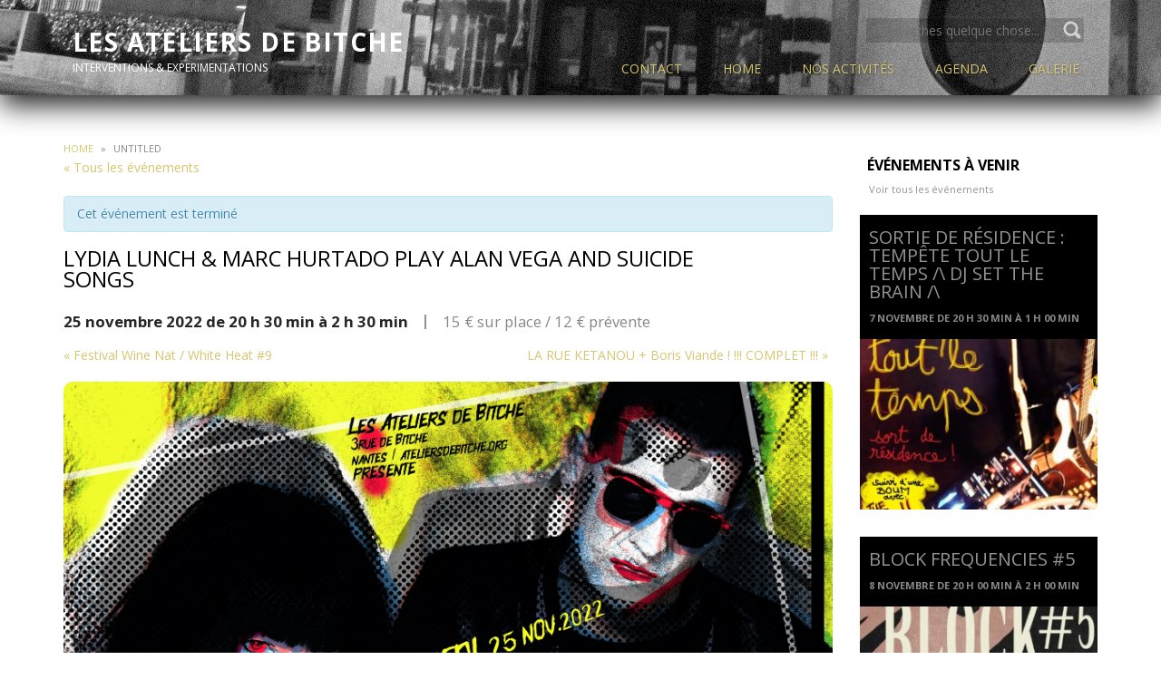

--- FILE ---
content_type: text/html; charset=UTF-8
request_url: http://ateliersdebitche.org/agenda/lydia-lunch-marc-hurtado-play-alan-vega-and-suicide-songs/
body_size: 14349
content:
<!DOCTYPE html>
<html lang="fr-FR">
<head>
<meta name="viewport" content="width=device-width, initial-scale=1.0" />
<meta charset="UTF-8" />
	<title>Événements à venir  | LYDIA LUNCH &#038; MARC HURTADO play Alan Vega and Suicide songs | Les ateliers de bitche</title>
    <link rel='dns-prefetch' href='//fonts.googleapis.com' />
<link rel='dns-prefetch' href='//s.w.org' />
<link rel="alternate" type="application/rss+xml" title="Les ateliers de bitche &raquo; Flux" href="http://ateliersdebitche.org/feed/" />
<link rel="alternate" type="application/rss+xml" title="Les ateliers de bitche &raquo; Flux des commentaires" href="http://ateliersdebitche.org/comments/feed/" />
<link rel="alternate" type="text/calendar" title="Les ateliers de bitche &raquo; Flux iCal" href="http://ateliersdebitche.org/agenda/?ical=1" />
		<script type="text/javascript">
			window._wpemojiSettings = {"baseUrl":"https:\/\/s.w.org\/images\/core\/emoji\/11.2.0\/72x72\/","ext":".png","svgUrl":"https:\/\/s.w.org\/images\/core\/emoji\/11.2.0\/svg\/","svgExt":".svg","source":{"concatemoji":"http:\/\/ateliersdebitche.org\/wp-includes\/js\/wp-emoji-release.min.js?ver=5.1.21"}};
			!function(e,a,t){var n,r,o,i=a.createElement("canvas"),p=i.getContext&&i.getContext("2d");function s(e,t){var a=String.fromCharCode;p.clearRect(0,0,i.width,i.height),p.fillText(a.apply(this,e),0,0);e=i.toDataURL();return p.clearRect(0,0,i.width,i.height),p.fillText(a.apply(this,t),0,0),e===i.toDataURL()}function c(e){var t=a.createElement("script");t.src=e,t.defer=t.type="text/javascript",a.getElementsByTagName("head")[0].appendChild(t)}for(o=Array("flag","emoji"),t.supports={everything:!0,everythingExceptFlag:!0},r=0;r<o.length;r++)t.supports[o[r]]=function(e){if(!p||!p.fillText)return!1;switch(p.textBaseline="top",p.font="600 32px Arial",e){case"flag":return s([55356,56826,55356,56819],[55356,56826,8203,55356,56819])?!1:!s([55356,57332,56128,56423,56128,56418,56128,56421,56128,56430,56128,56423,56128,56447],[55356,57332,8203,56128,56423,8203,56128,56418,8203,56128,56421,8203,56128,56430,8203,56128,56423,8203,56128,56447]);case"emoji":return!s([55358,56760,9792,65039],[55358,56760,8203,9792,65039])}return!1}(o[r]),t.supports.everything=t.supports.everything&&t.supports[o[r]],"flag"!==o[r]&&(t.supports.everythingExceptFlag=t.supports.everythingExceptFlag&&t.supports[o[r]]);t.supports.everythingExceptFlag=t.supports.everythingExceptFlag&&!t.supports.flag,t.DOMReady=!1,t.readyCallback=function(){t.DOMReady=!0},t.supports.everything||(n=function(){t.readyCallback()},a.addEventListener?(a.addEventListener("DOMContentLoaded",n,!1),e.addEventListener("load",n,!1)):(e.attachEvent("onload",n),a.attachEvent("onreadystatechange",function(){"complete"===a.readyState&&t.readyCallback()})),(n=t.source||{}).concatemoji?c(n.concatemoji):n.wpemoji&&n.twemoji&&(c(n.twemoji),c(n.wpemoji)))}(window,document,window._wpemojiSettings);
		</script>
		<style type="text/css">
img.wp-smiley,
img.emoji {
	display: inline !important;
	border: none !important;
	box-shadow: none !important;
	height: 1em !important;
	width: 1em !important;
	margin: 0 .07em !important;
	vertical-align: -0.1em !important;
	background: none !important;
	padding: 0 !important;
}
</style>
	<link rel='stylesheet' id='wp-block-library-css'  href='http://ateliersdebitche.org/wp-includes/css/dist/block-library/style.min.css?ver=5.1.21' type='text/css' media='all' />
<link rel='stylesheet' id='cptch_stylesheet-css'  href='http://ateliersdebitche.org/wp-content/plugins/captcha/css/style.css?ver=5.1.21' type='text/css' media='all' />
<link rel='stylesheet' id='contact-form-7-css'  href='http://ateliersdebitche.org/wp-content/plugins/contact-form-7/includes/css/styles.css?ver=4.1.1' type='text/css' media='all' />
<link rel='stylesheet' id='portfolio-all-css-css'  href='http://ateliersdebitche.org/wp-content/plugins/portfolio-gallery/style/portfolio-all.css?ver=5.1.21' type='text/css' media='all' />
<link rel='stylesheet' id='style2-os-css-css'  href='http://ateliersdebitche.org/wp-content/plugins/portfolio-gallery/style/style2-os.css?ver=5.1.21' type='text/css' media='all' />
<link rel='stylesheet' id='lightbox-css-css'  href='http://ateliersdebitche.org/wp-content/plugins/portfolio-gallery/style/lightbox.css?ver=5.1.21' type='text/css' media='all' />
<link rel='stylesheet' id='tribe-events-custom-jquery-styles-css'  href='http://ateliersdebitche.org/wp-content/plugins/the-events-calendar/vendor/jquery/smoothness/jquery-ui-1.8.23.custom.css?ver=5.1.21' type='text/css' media='all' />
<link rel='stylesheet' id='tribe-events-calendar-style-css'  href='http://ateliersdebitche.org/wp-content/plugins/the-events-calendar/resources/tribe-events-full.min.css?ver=3.9.1' type='text/css' media='all' />
<link rel='stylesheet' id='tribe-events-calendar-mobile-style-css'  href='http://ateliersdebitche.org/wp-content/plugins/the-events-calendar/resources/tribe-events-full-mobile.min.css?ver=3.9.1' type='text/css' media='only screen and (max-width: 768px)' />
<link rel='stylesheet' id='meris-bootstrap-css'  href='http://ateliersdebitche.org/wp-content/themes/meris/css/bootstrap.css?ver=4.0.3' type='text/css' media='' />
<link rel='stylesheet' id='meris-font-awesome-css'  href='http://ateliersdebitche.org/wp-content/themes/meris/css/font-awesome.min.css?ver=4.0.3' type='text/css' media='' />
<link rel='stylesheet' id='meris-main-css'  href='http://ateliersdebitche.org/wp-content/themes/meris/style.css?ver=1.0.4' type='text/css' media='all' />
<style id='meris-main-inline-css' type='text/css'>
.blog-list-page header{background:url(http://ateliersdebitche.org/wp-content/uploads/2015/04/cropped-cropped-banniere-page.jpg) no-repeat;}
.header-wrapper header .name-box .site-name,.header-wrapper header .name-box .site-tagline { color:#fff;}body{margin:0px;}
</style>
<link rel='stylesheet' id='meris-scheme'  href='http://ateliersdebitche.org/wp-content/themes/meris/css/scheme.less?ver=1.0.0' type='text/less' media='' /><link rel='stylesheet' id='montserrat-css'  href='//fonts.googleapis.com/css?family=Montserrat%3A400%2C700%7COpen+Sans%3A300%2C400%2C700&#038;ver=5.1.21' type='text/css' media='' />
<link rel='stylesheet' id='dry_awp_theme_style-css'  href='http://ateliersdebitche.org/wp-content/plugins/advanced-wp-columns/assets/css/awp-columns.css?ver=5.1.21' type='text/css' media='all' />
<style id='dry_awp_theme_style-inline-css' type='text/css'>
@media screen and (max-width: 1024px) {	.csColumn {		clear: both !important;		float: none !important;		text-align: center !important;		margin-left:  10% !important;		margin-right: 10% !important;		width: 80% !important;	}	.csColumnGap {		display: none !important;	}}
</style>
<script type='text/javascript' src='http://ateliersdebitche.org/wp-includes/js/jquery/jquery.js?ver=1.12.4'></script>
<script type='text/javascript' src='http://ateliersdebitche.org/wp-includes/js/jquery/jquery-migrate.min.js?ver=1.4.1'></script>
<script type='text/javascript' src='http://ateliersdebitche.org/wp-content/plugins/the-events-calendar/vendor/jquery-resize/jquery.ba-resize.min.js?ver=1.1'></script>
<script type='text/javascript'>
/* <![CDATA[ */
var tribe_js_config = {"permalink_settings":"\/%postname%\/","events_post_type":"tribe_events"};
/* ]]> */
</script>
<script type='text/javascript' src='http://ateliersdebitche.org/wp-content/plugins/the-events-calendar/resources/tribe-events.min.js?ver=3.9.1'></script>
<script type='text/javascript' src='http://ateliersdebitche.org/wp-content/themes/meris/js/bootstrap.min.js?ver=3.0.3'></script>
<script type='text/javascript'>
/* <![CDATA[ */
var meris_js_var = {"global_color":"#d6c66f"};
/* ]]> */
</script>
<script type='text/javascript' src='http://ateliersdebitche.org/wp-content/themes/meris/js/less.min.js?ver=1.4.2'></script>
<script type='text/javascript' src='http://ateliersdebitche.org/wp-content/themes/meris/js/respond.min.js?ver=1.4.2'></script>
<script type='text/javascript'>
/* <![CDATA[ */
var meris_params = {"ajaxurl":"http:\/\/ateliersdebitche.org\/wp-admin\/admin-ajax.php","themeurl":"http:\/\/ateliersdebitche.org\/wp-content\/themes\/meris"};
/* ]]> */
</script>
<script type='text/javascript' src='http://ateliersdebitche.org/wp-content/themes/meris/js/meris.js?ver=1.0.4'></script>
<script type='text/javascript' src='http://ateliersdebitche.org/wp-content/themes/meris/js/modernizr.custom.js?ver=2.8.2'></script>
<link rel='https://api.w.org/' href='http://ateliersdebitche.org/wp-json/' />
<link rel="EditURI" type="application/rsd+xml" title="RSD" href="http://ateliersdebitche.org/xmlrpc.php?rsd" />
<link rel="wlwmanifest" type="application/wlwmanifest+xml" href="http://ateliersdebitche.org/wp-includes/wlwmanifest.xml" /> 
<link rel='prev' title='LA FETE DE L&rsquo;Ecologie &#8211;' href='http://ateliersdebitche.org/agenda/la-fete-de-lecologie/' />
<link rel='next' title='Festival Wine Nat / White Heat #9' href='http://ateliersdebitche.org/agenda/festival-wine-nat-white-heat-9/' />
<meta name="generator" content="WordPress 5.1.21" />
<link rel="canonical" href="http://ateliersdebitche.org/agenda/lydia-lunch-marc-hurtado-play-alan-vega-and-suicide-songs/" />
<link rel='shortlink' href='http://ateliersdebitche.org/?p=14023' />
<link rel="alternate" type="application/json+oembed" href="http://ateliersdebitche.org/wp-json/oembed/1.0/embed?url=http%3A%2F%2Fateliersdebitche.org%2Fagenda%2Flydia-lunch-marc-hurtado-play-alan-vega-and-suicide-songs%2F" />
<link rel="alternate" type="text/xml+oembed" href="http://ateliersdebitche.org/wp-json/oembed/1.0/embed?url=http%3A%2F%2Fateliersdebitche.org%2Fagenda%2Flydia-lunch-marc-hurtado-play-alan-vega-and-suicide-songs%2F&#038;format=xml" />
<script type="application/ld+json">[{"@context":"http://schema.org","@type":"Event","name":"LYDIA LUNCH &#038; MARC HURTADO play Alan Vega and Suicide songs","image":"http://ateliersdebitche.org/wp-content/uploads/2022/10/affcih-lydiaA33.jpg","url":"http://ateliersdebitche.org/agenda/lydia-lunch-marc-hurtado-play-alan-vega-and-suicide-songs/","startDate":"2022-11-25T19:30:00+00:00","endDate":"2022-11-26T01:30:00+00:00"}]</script></head>
<body class="tribe_events-template-default single single-tribe_events postid-14023 tribe-filter-live events-single tribe-theme-meris page-template-page-php singular">
	<div class="blog-list-page both-aside header-wrapper">
		<!--Header-->
		<header>
			<div class="container">
				<div class="logo-box text-left">
					
        					<div class="name-box">
						<a href="http://ateliersdebitche.org/"><h1 class="site-name">Les ateliers de bitche</h1></a>
						<span class="site-tagline">Interventions &amp; experimentations</span>
					</div>
				</div>
				<button class="site-search-toggle">
					<span class="sr-only">Toggle search</span>
					<i class="fa fa-search fa-2x"></i>
				</button>
				<button class="site-nav-toggle">
					<span class="sr-only">Toggle navigation</span>
					<i class="fa fa-bars fa-2x"></i>
				</button>
				<form role="search" action="http://ateliersdebitche.org/" class="search-form">
					<div>
						<label class="sr-only">Search for:</label>
						<input type="text" value="" name="s" id="s" placeholder="Tu cherches quelque chose...">
						<input type="submit" value="">
					</div>
				</form>
				<nav class="site-nav" role="navigation">
					<ul id="menu-main" class="main-nav"><li id="menu-item-73" class="menu-item menu-item-type-post_type menu-item-object-page menu-item-73"><a href="http://ateliersdebitche.org/contact/"><span>Contact</span></a></li>
<li id="menu-item-15" class="menu-item menu-item-type-custom menu-item-object-custom menu-item-home menu-item-15"><a href="http://ateliersdebitche.org/"><span>Home</span></a></li>
<li id="menu-item-321" class="menu-item menu-item-type-custom menu-item-object-custom menu-item-has-children menu-item-321"><a href="#"><span>NOS ACTIVITÉS</span></a>
<ul class="sub-menu">
	<li id="menu-item-287" class="menu-item menu-item-type-post_type menu-item-object-page menu-item-has-children menu-item-287"><a href="http://ateliersdebitche.org/nos-activites/les-ateliers/"><span>LES ATELIERS</span></a>
	<ul class="sub-menu">
		<li id="menu-item-463" class="menu-item menu-item-type-post_type menu-item-object-page menu-item-463"><a href="http://ateliersdebitche.org/nos-activites/les-ateliers/salle-de-repet/"><span>L&rsquo;atelier de sérigraphie</span></a></li>
		<li id="menu-item-487" class="menu-item menu-item-type-post_type menu-item-object-page menu-item-487"><a href="http://ateliersdebitche.org/nos-activites/les-ateliers/latelier-de-peinture/"><span>L&rsquo;atelier de peinture</span></a></li>
		<li id="menu-item-462" class="menu-item menu-item-type-post_type menu-item-object-page menu-item-462"><a href="http://ateliersdebitche.org/nos-activites/les-ateliers/le-labos-photos/"><span>Le labo photo</span></a></li>
		<li id="menu-item-501" class="menu-item menu-item-type-post_type menu-item-object-page menu-item-501"><a href="http://ateliersdebitche.org/nos-activites/les-ateliers/studio-son/"><span>Studio son</span></a></li>
	</ul>
</li>
	<li id="menu-item-285" class="menu-item menu-item-type-post_type menu-item-object-page menu-item-285"><a href="http://ateliersdebitche.org/nos-activites/le-jardin-de-bitche/"><span>LE JARDIN DE BITCHE</span></a></li>
</ul>
</li>
<li id="menu-item-31" class="menu-item menu-item-type-post_type menu-item-object-page menu-item-home current-menu-item current_page_item menu-item-31"><a href="http://ateliersdebitche.org/agenda/"><span>Agenda</span></a></li>
<li id="menu-item-322" class="menu-item menu-item-type-custom menu-item-object-custom menu-item-has-children menu-item-322"><a href="#"><span>Galerie</span></a>
<ul class="sub-menu">
	<li id="menu-item-43" class="menu-item menu-item-type-post_type menu-item-object-page menu-item-43"><a title="expos" href="http://ateliersdebitche.org/galerie/expos/"><span>LES EXPOS</span></a></li>
	<li id="menu-item-14570" class="menu-item menu-item-type-post_type menu-item-object-page menu-item-14570"><a href="http://ateliersdebitche.org/galerie/les-festivals/"><span>LES FESTIVALS</span></a></li>
	<li id="menu-item-44" class="menu-item menu-item-type-post_type menu-item-object-page menu-item-44"><a title="concert" href="http://ateliersdebitche.org/galerie/concerts/"><span>LES CONCERTS</span></a></li>
	<li id="menu-item-14607" class="menu-item menu-item-type-post_type menu-item-object-page menu-item-14607"><a href="http://ateliersdebitche.org/galerie/les-performances/"><span>LES PERFORMANCES</span></a></li>
	<li id="menu-item-119" class="menu-item menu-item-type-post_type menu-item-object-page menu-item-119"><a href="http://ateliersdebitche.org/galerie/le-jardin-de-bitche/"><span>LE JARDIN DE BITCHE</span></a></li>
	<li id="menu-item-118" class="menu-item menu-item-type-post_type menu-item-object-page menu-item-118"><a href="http://ateliersdebitche.org/galerie/divers/"><span>ÉVÉNEMENTS DIVERS</span></a></li>
</ul>
</li>
</ul>				</nav>
			</div>
		</header>
<header class="sticky-header">
  <div class="container">
    <div class="logo-box text-left">
                  <div class="name-box">
         <a href="http://ateliersdebitche.org/"><h1 class="site-name">Les ateliers de bitche</h1></a>
      </div>
           </div>
    <button class="site-nav-toggle">
      <span class="sr-only">Toggle navigation</span>
      <i class="fa fa-bars fa-2x"></i>
    </button>
    <nav class="site-nav" role="navigation">
      <ul id="menu-menu-1" class="sticky-header-menu"><li class="menu-item menu-item-type-post_type menu-item-object-page menu-item-73"><a href="http://ateliersdebitche.org/contact/">Contact</a></li>
<li class="menu-item menu-item-type-custom menu-item-object-custom menu-item-home menu-item-15"><a href="http://ateliersdebitche.org/">Home</a></li>
<li class="menu-item menu-item-type-custom menu-item-object-custom menu-item-has-children menu-item-321"><a href="#">NOS ACTIVITÉS</a>
<ul class="sub-menu">
	<li class="menu-item menu-item-type-post_type menu-item-object-page menu-item-has-children menu-item-287"><a href="http://ateliersdebitche.org/nos-activites/les-ateliers/">LES ATELIERS</a>
	<ul class="sub-menu">
		<li class="menu-item menu-item-type-post_type menu-item-object-page menu-item-463"><a href="http://ateliersdebitche.org/nos-activites/les-ateliers/salle-de-repet/">L&rsquo;atelier de sérigraphie</a></li>
		<li class="menu-item menu-item-type-post_type menu-item-object-page menu-item-487"><a href="http://ateliersdebitche.org/nos-activites/les-ateliers/latelier-de-peinture/">L&rsquo;atelier de peinture</a></li>
		<li class="menu-item menu-item-type-post_type menu-item-object-page menu-item-462"><a href="http://ateliersdebitche.org/nos-activites/les-ateliers/le-labos-photos/">Le labo photo</a></li>
		<li class="menu-item menu-item-type-post_type menu-item-object-page menu-item-501"><a href="http://ateliersdebitche.org/nos-activites/les-ateliers/studio-son/">Studio son</a></li>
	</ul>
</li>
	<li class="menu-item menu-item-type-post_type menu-item-object-page menu-item-285"><a href="http://ateliersdebitche.org/nos-activites/le-jardin-de-bitche/">LE JARDIN DE BITCHE</a></li>
</ul>
</li>
<li class="menu-item menu-item-type-post_type menu-item-object-page menu-item-home current-menu-item current_page_item menu-item-31"><a href="http://ateliersdebitche.org/agenda/">Agenda</a></li>
<li class="menu-item menu-item-type-custom menu-item-object-custom menu-item-has-children menu-item-322"><a href="#">Galerie</a>
<ul class="sub-menu">
	<li class="menu-item menu-item-type-post_type menu-item-object-page menu-item-43"><a title="expos" href="http://ateliersdebitche.org/galerie/expos/">LES EXPOS</a></li>
	<li class="menu-item menu-item-type-post_type menu-item-object-page menu-item-14570"><a href="http://ateliersdebitche.org/galerie/les-festivals/">LES FESTIVALS</a></li>
	<li class="menu-item menu-item-type-post_type menu-item-object-page menu-item-44"><a title="concert" href="http://ateliersdebitche.org/galerie/concerts/">LES CONCERTS</a></li>
	<li class="menu-item menu-item-type-post_type menu-item-object-page menu-item-14607"><a href="http://ateliersdebitche.org/galerie/les-performances/">LES PERFORMANCES</a></li>
	<li class="menu-item menu-item-type-post_type menu-item-object-page menu-item-119"><a href="http://ateliersdebitche.org/galerie/le-jardin-de-bitche/">LE JARDIN DE BITCHE</a></li>
	<li class="menu-item menu-item-type-post_type menu-item-object-page menu-item-118"><a href="http://ateliersdebitche.org/galerie/divers/">ÉVÉNEMENTS DIVERS</a></li>
</ul>
</li>
</ul>    </nav>
  </div>
</header>
<div id="post-0" class="post-0 page type-page status-draft hentry">

<div class="blog-list">
			<div class="container">
				<div class="row">
					<div class="col-md-9">
						<section class="blog-main text-center" role="main">
							<div class="breadcrumb-box text-left">
								<div class="meris-breadcrumb"><a href="http://ateliersdebitche.org/">Home</a><span class="arrow"> &raquo; </span><span class='current_crumb'>Untitled </span></div>							</div>
                         <article class="post-entry text-left">
							
								<div class="entry-main">
									
									<div class="entry-content">
									<div id="tribe-events" class="tribe-no-js" data-live_ajax="1" data-datepicker_format="4" data-category=""><div class="tribe-events-before-html"></div><span class="tribe-events-ajax-loading"><img class="tribe-events-spinner-medium" src="http://ateliersdebitche.org/wp-content/plugins/the-events-calendar/resources/images/tribe-loading.gif" alt="Chargement des événements" /></span>
<div id="tribe-events-content" class="tribe-events-single vevent hentry">

	<p class="tribe-events-back">
		<a href="http://ateliersdebitche.org/agenda/"> &laquo; Tous les événements</a>
	</p>

	<!-- Notices -->
	<div class="tribe-events-notices"><ul><li>Cet événement est terminé</li></ul></div>
	<h2 class="tribe-events-single-event-title summary entry-title">LYDIA LUNCH &#038; MARC HURTADO play Alan Vega and Suicide songs</h2>
	<div class="tribe-events-schedule updated published tribe-clearfix">
		<h3><span class="date-start dtstart">25 novembre 2022 de 20 h 30 min<span class="value-title" title="2022-11-25GMT+010008:30"></span></span> à <span class="end-time dtend">2 h 30 min<span class="value-title" title="2022-11-26GMT+010002:30"></span></span></h3>					<span class="tribe-events-divider">|</span>
			<span class="tribe-events-cost">15 € sur place / 12 € prévente</span>
			</div>

	<!-- Event header -->
	<div id="tribe-events-header"  data-title="Événements à venir  | LYDIA LUNCH &#038; MARC HURTADO play Alan Vega and Suicide songs | Les ateliers de bitche">
		<!-- Navigation -->
		<h3 class="tribe-events-visuallyhidden">Navigation de l'événement</h3>
		<ul class="tribe-events-sub-nav">
			<li class="tribe-events-nav-previous"><a href="http://ateliersdebitche.org/agenda/festival-wine-nat-white-heat-9/"><span>&laquo;</span> Festival Wine Nat / White Heat #9</a></li>
			<li class="tribe-events-nav-next"><a href="http://ateliersdebitche.org/agenda/la-rue-ketanou-propose-par-nantes-en-commun/">LA RUE KETANOU + Boris Viande ! !!! COMPLET !!! <span>&raquo;</span></a></li>
		</ul>
		<!-- .tribe-events-sub-nav -->
	</div>
	<!-- #tribe-events-header -->

			<div id="post-14023" class="post-14023 tribe_events type-tribe_events status-publish has-post-thumbnail tribe_events_cat-concert cat_concert">
			<!-- Event featured image, but exclude link -->
			<div class="tribe-events-event-image"><img src="http://ateliersdebitche.org/wp-content/uploads/2022/10/affcih-lydiaA33.jpg" title="LYDIA LUNCH &#038; MARC HURTADO play Alan Vega and Suicide songs" /></div>
			<!-- Event content -->
						<div class="tribe-events-single-event-description tribe-events-content entry-content description">
				<div class="xdj266r x11i5rnm xat24cr x1mh8g0r x1vvkbs">++++ Une collab&rsquo; Intervention Expérimentation / Le Filtre à Sons / APO33 / Animal Social/ Festival BiB ++++</div>
<div class="x11i5rnm xat24cr x1mh8g0r x1vvkbs xtlvy1s">__________________________________</div>
<div class="x11i5rnm xat24cr x1mh8g0r x1vvkbs xtlvy1s">LiNe Up ::</div>
<div class="x11i5rnm xat24cr x1mh8g0r x1vvkbs xtlvy1s">&#8211; 23H30 + Concert de LYDIA LUNCH &amp; MARC HURTADO play Alan Vega and Suicide songs.<br />
&#8211; 22H + LIZ LAMERE (Cold Electro Disco) <span class="x193iq5w xeuugli x13faqbe x1vvkbs xlh3980 xvmahel x1n0sxbx x1lliihq x1s928wv xhkezso x1gmr53x x1cpjm7i x1fgarty x1943h6x xudqn12 x3x7a5m x6prxxf xvq8zen xo1l8bm xzsf02u" dir="auto">with Dante Vega &amp; Allison Zhao</span><br />
&#8211; 21h ++ RHYS TRIMBLE vs. ARME vs. WOLFRAMITE (Expe/Noise/No wave, UK/France/Italie)</div>
<div class="x11i5rnm xat24cr x1mh8g0r x1vvkbs xtlvy1s">+++ Dj BiTche pour se Finir !<br />
_________________________________</div>
<div class="x11i5rnm xat24cr x1mh8g0r x1vvkbs xtlvy1s">Tarif :</div>
<div class="x11i5rnm xat24cr x1mh8g0r x1vvkbs xtlvy1s">15 € sur place / <span class="x193iq5w xeuugli x13faqbe x1vvkbs xlh3980 xvmahel x1n0sxbx x1lliihq x1s928wv xhkezso x1gmr53x x1cpjm7i x1fgarty x1943h6x xudqn12 x3x7a5m x6prxxf xvq8zen xo1l8bm xzsf02u" dir="auto">8 € pour les demandeurs d&#8217;emploi/chômeurs/ rsa /carte blanche/précaire &#8230; avec justificatif merci ! </span></div>
<div class="x11i5rnm xat24cr x1mh8g0r x1vvkbs xtlvy1s">12 € en prévente /<br />
résa ici :: <a class="x1i10hfl xjbqb8w x6umtig x1b1mbwd xaqea5y xav7gou x9f619 x1ypdohk xt0psk2 xe8uvvx xdj266r x11i5rnm xat24cr x1mh8g0r xexx8yu x4uap5 x18d9i69 xkhd6sd x16tdsg8 x1hl2dhg xggy1nq x1a2a7pz xt0b8zv x1fey0fg" tabindex="0" role="link" href="https://l.facebook.com/l.php?u=https%3A%2F%2Fwww.helloasso.com%2Fassociations%2Fintervention-experimentation%2Fevenements%2Flydia-lunch-et-marc-hurtado%3Ffbclid%3DIwAR3IdAeZhL0QOsIH_Qp6Rw159yGkqC04B9J4SJEjbiE16aWua7Wi2jNf-R4&amp;h=AT3-l1jKZzSTLeeCEaS_SyxLReAhHpKnVrG9cnB3hTuoB--bXXFfopfLCHW383TXWl22vfcJz7ueOehnRbz6Wji2KqWuRytH6AyfJYI34Bz7WFseHtXQPzEcW3KHDjM7in1vb79u1kQ2MgVG_TWdrZy9XA&amp;__tn__=q&amp;c[0]=AT1e412miZuRnZlkZ89aSHcQnU-z2fJiv9HBNNQvlJDktAY52smXAOadjaxibro-NjtKWwx82QBnlUwl532YsWE11eez3tiSHEYKIV8-BpaUA-7beBK6LRtfShpxcWeecsoLYRloi2YIP82xt-tlRAKXgVvO" target="_blank" rel="nofollow noopener noreferrer">https://www.helloasso.com/&#8230;/lydia-lunch-et-marc-hurtado</a><br />
_________________________________</div>
<div class="x11i5rnm xat24cr x1mh8g0r x1vvkbs xtlvy1s">LYDIA LUNCH &amp; MARC HURTADO play Alan Vega and Suicide songs<br />
+++ Lydia Lunch a croisé le chemin de Alan Vega et de Martin Rev du groupe SUICIDE dès son arrivée à New York à ses 16 ans, fin des années 70. Le premier spectacle de SUICIDE auquel elle assista fut un véritable choc, une révélation sur une forme nouvelle, théâtrale, libre, violente, que pouvait prendre un concert. Depuis, un lien étroit, autant artistique qu’amicale, les relie, elle a dernièrement interprété sur scène et sur disque « Frankie Teardrop » de Suicide et chanté en duo avec Alan Vega la chanson « Prison Sacrifice » qui clôt l’album SNIPER d’Alan Vega et Marc Hurtado en 2010.<br />
Marc Hurtado, avait déjà réuni Alan Vega et Lydia Lunch sur l’album RE-UP d’Etant Donnés en 1999 et formé avec elle le projet My Lover The Killer en 2013, avec lequel ils ont enregistré un album sorti en Avril 2016 chez Munster Records. Ils se sont souvent produit sur scène ensemble en France, au Mexique et en Europe passant par un spectacle à l’Opéra de Berlin. En 2020 Marc Hurtado a réalisé le film My Lover The Killer avec Lydia Lunch, extension cinématographique de l’album du même nom.<br />
Depuis 2019 Lydia Lunch et Marc Hurtado unissent leurs forces pour un évènement qui est une sorte de déflagration sonique et visuelle, cérémonie chamanique, où les deux artistes brûlent leurs âmes dans le cœur volcanique des chansons d’Alan Vega et Suicide, cette performance se déroule devant le film kaléidoscopique INFINITE DREAMERS que Marc Hurtado a réalisé en 2016 avec Alan Vega et Martin Rev.<br />
Lydia Lunch est une gitane nomade en éternelle métamorphose qui a mis sa vie en jeux pour nourrir son art des dizaines de fois depuis 35 ans. Musicienne, écrivain, photographe et artiste de scène, elle a surgit dans la scène musicale de New York en 1977 avec son projet fondateur no wave, Teenage Jesus and the Jerks. En recherche d’inspiration et dans ses multiples collaborations, incluant Karen Finley, Hubert Selby Jr, Nick Cave, William Burroughs ou Virginie Despentes, elle a vécu à New York, Brooklyn, New Orleans, San Francisco, Pittsburg, Los Angeles, Londres. Elle s’est rendue dans 656 villes pour se produire sur scène pour des concerts, des spoken word, des installations, dans des clubs, des théâtres et des musées. Elle vit à Barcelone depuis 8 ans, s’inspirant du désert ambiant et des centaines de villes fantômes d’Espagne, particulièrement des immenses ruines de la guerre civile espagnole de Belchite.<br />
__________________________________</div>
<div class="x11i5rnm xat24cr x1mh8g0r x1vvkbs xtlvy1s">+ Marc Hurtado est un musicien, performeur, poète, peintre, producteur et cinéaste qui a cofondé le duo français Etant Donnés avec son frère Eric en 1977. Il a réalisé plus de 20 albums et des concerts dans des lieux comme la Kitchen (New York), la Fondation Cartier (Paris), le Centre Beaubourg (Paris), la Documenta de Kassel, la Biennale de Lyon, le Festival Sonar (Barcelone), le Festival Atonale (Berlin), ou les Transmusicales (Rennes). En dehors de ce duo et son projet solo Sol Ixent, il a collaboré avec de nombreux personnages cultes dont Alan Vega, Genesis P.Orridge, Michael Gira (Swans), Lydia Lunch, Pascal Comelade, Gabi Delgado (DAF), Z&rsquo;ev, Philippe Grandrieux, Christophe, Saba Komossa (Delkom), Marc Cunningham (MARS), Bachir Attar et les Maîtres Musiciens de Jajouka.<br />
Ses films ont été projetés au festival Cinéma du Réel à Beaubourg, à L’Etrange Festival de Paris, au FID de Marseille, à la Cinémathèque Française de Paris, au Festival de Locarno, à la Mostra de Valencia, au Festival Entrevues de Belfort, au Cinémed de Montpellier, au Festival BAFICI de Buenos Aires et dernièrement au MoMA de New York qui a aussi acquis son long métrage « Jajouka, quelque chose de bon vient vers toi » (réalisé avec son frère Eric) dans sa collection.<br />
•• VIDÉO/SON ::<br />
<a class="x1i10hfl xjbqb8w x6umtig x1b1mbwd xaqea5y xav7gou x9f619 x1ypdohk xt0psk2 xe8uvvx xdj266r x11i5rnm xat24cr x1mh8g0r xexx8yu x4uap5 x18d9i69 xkhd6sd x16tdsg8 x1hl2dhg xggy1nq x1a2a7pz xt0b8zv x1fey0fg" tabindex="0" role="link" href="https://l.facebook.com/l.php?u=https%3A%2F%2Fwww.youtube.com%2Fwatch%3Fv%3DESj8e4QwDtA%26fbclid%3DIwAR0c-AG-8WW8b1xqvaKASOdMT1khA0FhKomkrmg2vvxNmuGxsOtla9QdnXE&amp;h=AT2F-sMFir1GnlmUZTcDd3R5dznq94XwJIiGqkZ25VrKYZYF4v2ArAg0jJzUS_SB-1vJTHFJlkMMu3pGdRCXKkUTgSIY1M8tXB9UooilnHEarSh09j-cgS-AY2Jkop0yg1NC6LUAle9tWuC-RId7dUsmVQ&amp;__tn__=q&amp;c[0]=AT1e412miZuRnZlkZ89aSHcQnU-z2fJiv9HBNNQvlJDktAY52smXAOadjaxibro-NjtKWwx82QBnlUwl532YsWE11eez3tiSHEYKIV8-BpaUA-7beBK6LRtfShpxcWeecsoLYRloi2YIP82xt-tlRAKXgVvO" target="_blank" rel="nofollow noopener noreferrer">https://www.youtube.com/watch?v=ESj8e4QwDtA</a><br />
<a class="x1i10hfl xjbqb8w x6umtig x1b1mbwd xaqea5y xav7gou x9f619 x1ypdohk xt0psk2 xe8uvvx xdj266r x11i5rnm xat24cr x1mh8g0r xexx8yu x4uap5 x18d9i69 xkhd6sd x16tdsg8 x1hl2dhg xggy1nq x1a2a7pz xt0b8zv x1fey0fg" tabindex="0" role="link" href="https://l.facebook.com/l.php?u=https%3A%2F%2Fwww.youtube.com%2Fwatch%3Fv%3DZQT3JL-GiZs%26fbclid%3DIwAR25qbS_-7ABku97dCwcd4sEoYs32WZIQt14L2LJbsMQSKYL8hSomgRMWZY&amp;h=AT23W58oZXKy8386RaeAXm7myrCsyKNVr4qTvuIMkJ74LRqoMj2KSrct3YtuCD-Yk8E8NvWjZ6mQsI2Fq32q0o-PAwHOXIaaU7WXksuTKjQj_PBQLyvmFCoGgiBxFiG4z7Gf8oaE3xwmjyyF9guuquSQpw&amp;__tn__=q&amp;c[0]=AT1e412miZuRnZlkZ89aSHcQnU-z2fJiv9HBNNQvlJDktAY52smXAOadjaxibro-NjtKWwx82QBnlUwl532YsWE11eez3tiSHEYKIV8-BpaUA-7beBK6LRtfShpxcWeecsoLYRloi2YIP82xt-tlRAKXgVvO" target="_blank" rel="nofollow noopener noreferrer">https://www.youtube.com/watch?v=ZQT3JL-GiZs</a><br />
<a class="x1i10hfl xjbqb8w x6umtig x1b1mbwd xaqea5y xav7gou x9f619 x1ypdohk xt0psk2 xe8uvvx xdj266r x11i5rnm xat24cr x1mh8g0r xexx8yu x4uap5 x18d9i69 xkhd6sd x16tdsg8 x1hl2dhg xggy1nq x1a2a7pz xt0b8zv x1fey0fg" tabindex="0" role="link" href="https://l.facebook.com/l.php?u=https%3A%2F%2Fwww.youtube.com%2Fwatch%3Fv%3Dfw6z8u5HSXE%26fbclid%3DIwAR1baCHECLqw6sB0oXVXcjz5qhaaBcdeKMgPbZXhWAeKoZkvcy73XK-UpUc&amp;h=AT28WIMqW_qMSVc_Gm1yG1TYi2tp69QSD8uJCa-l_Y5dRb1MNmZzcCaW3u0LtETGxZ_4OTtzH_z3b-BibX_BXYz5AK5v9w0MabVAveC8zCTqlwXlF5hPnbhi-rrfIMEUNgAr-22PEBTYK2wuETyUbJQfvQ&amp;__tn__=q&amp;c[0]=AT1e412miZuRnZlkZ89aSHcQnU-z2fJiv9HBNNQvlJDktAY52smXAOadjaxibro-NjtKWwx82QBnlUwl532YsWE11eez3tiSHEYKIV8-BpaUA-7beBK6LRtfShpxcWeecsoLYRloi2YIP82xt-tlRAKXgVvO" target="_blank" rel="nofollow noopener noreferrer">https://www.youtube.com/watch?v=fw6z8u5HSXE</a><br />
<a class="x1i10hfl xjbqb8w x6umtig x1b1mbwd xaqea5y xav7gou x9f619 x1ypdohk xt0psk2 xe8uvvx xdj266r x11i5rnm xat24cr x1mh8g0r xexx8yu x4uap5 x18d9i69 xkhd6sd x16tdsg8 x1hl2dhg xggy1nq x1a2a7pz xt0b8zv x1fey0fg" tabindex="0" role="link" href="https://l.facebook.com/l.php?u=https%3A%2F%2Fwww.youtube.com%2Fwatch%3Fv%3DmilWl6jlUbU%26fbclid%3DIwAR3IdAeZhL0QOsIH_Qp6Rw159yGkqC04B9J4SJEjbiE16aWua7Wi2jNf-R4&amp;h=AT1v-shFh6itnpD4PhvOCR3hZooxp9Zy6fVKmwBOPyTLolWSfSB6E7Kp1dcELqW2CBw5_pWU6HCKzG978_EF4e0XX8llkIEF0aQcyMW2YrCXZwch2Nmn44sTfUcXcvCADhSrcjMvrWuw3BAer6y5niistw&amp;__tn__=q&amp;c[0]=AT1e412miZuRnZlkZ89aSHcQnU-z2fJiv9HBNNQvlJDktAY52smXAOadjaxibro-NjtKWwx82QBnlUwl532YsWE11eez3tiSHEYKIV8-BpaUA-7beBK6LRtfShpxcWeecsoLYRloi2YIP82xt-tlRAKXgVvO" target="_blank" rel="nofollow noopener noreferrer">https://www.youtube.com/watch?v=milWl6jlUbU</a></div>
<div class="x11i5rnm xat24cr x1mh8g0r x1vvkbs xtlvy1s">__________________________________</div>
<div class="x11i5rnm xat24cr x1mh8g0r x1vvkbs xtlvy1s">LIZ LAMERE (Cold Electro Disco)<br />
++++ Liz Lamere sort son premier album Keep It Alive via In The Red. Après avoir collaboré avec son défunt partenaire Alan Vega (Suicide) pendant plus de trois décennies sur son travail solo, et après avoir commencé à jouer de la batterie dans des groupes punk, elle sort enfin sa propre musique. Toute la musique et les paroles ont été écrites et interprétées par Liz Lamere. L’album a été enregistré dans son appartement de Manhattan pendant le confinement par son fils, Dante Vega Lamere, dans le même espace où son père avait construit ses sculptures lumineuses. Ils en sont sortis avec un ensemble de chansons fascinantes, chargées d’une irrépressible soif de vivre et d’un sens pour les mélodies contagieuses. L’album a ensuite été coproduit et mixé par Jared Artaud et Liz Lamere, avec Ted Young pour le mixage et Josh Bonati pour le mastering. L’album se déroule avec l’énergie provocante qui a motivé Liz Lamere à travers sa double vie d’avocate de Wall Street et de musicienne du centre ville de New York avant de rencontrer Vega et d’en tomber amoureuse.<br />
••VIDÉO/SON ::<br />
<a class="x1i10hfl xjbqb8w x6umtig x1b1mbwd xaqea5y xav7gou x9f619 x1ypdohk xt0psk2 xe8uvvx xdj266r x11i5rnm xat24cr x1mh8g0r xexx8yu x4uap5 x18d9i69 xkhd6sd x16tdsg8 x1hl2dhg xggy1nq x1a2a7pz xt0b8zv x1fey0fg" tabindex="0" role="link" href="https://l.facebook.com/l.php?u=https%3A%2F%2Fyoutu.be%2FxzI198bmYYk%3Ffbclid%3DIwAR0Wyu0Qf9mA2Z5VoHSRMl7S6b0QPxGTEoKujFWM4WtUFg-rscja9GUIlEw&amp;h=AT3P2PL1FuUtzBkhRDdwAe7pmiXu-DwWc2QlIvPSP3IrAq8expWMOtiZnfao0DqL1cdsbviihCp8I1iGIksaUH5AzK30vQDIvO9oluggIx6wkjO0fOqPD1etsMS3PYmK8dAWR8g8RsgrIevC6wBtwgbffA&amp;__tn__=q&amp;c[0]=AT1e412miZuRnZlkZ89aSHcQnU-z2fJiv9HBNNQvlJDktAY52smXAOadjaxibro-NjtKWwx82QBnlUwl532YsWE11eez3tiSHEYKIV8-BpaUA-7beBK6LRtfShpxcWeecsoLYRloi2YIP82xt-tlRAKXgVvO" target="_blank" rel="nofollow noopener noreferrer">https://youtu.be/xzI198bmYYk</a></div>
<div class="x11i5rnm xat24cr x1mh8g0r x1vvkbs xtlvy1s">__________________________________</div>
<div class="x11i5rnm xat24cr x1mh8g0r x1vvkbs xtlvy1s">RHYS TRIMBLE vs. ARME vs. WOLFRAMITE<br />
(UK/France/Italie)<br />
Grand ensemble de poésie d&rsquo;avant-garde punk, de noise extrême et de no wave expé, formé par Rhys Trimble avec les musiciens d&rsquo;AntiRock Missile Ensemble et de Wolframite !<br />
Né en Zambie, RHYS TRIMBLE est un artiste poète performeur basé au Cymru AKA le Pays de Galles (ou &lsquo;Wales&rsquo;, mot dérivé de l&rsquo;anglo-saxon &lsquo;wealisc&rsquo; qui veut dire &lsquo;étranger&rsquo;). Poète bilingue d&rsquo;avant-garde, il s&rsquo;intéresse au multilinguisme, au spatialisme, à la processual poetry et à la métrique de la langue galloise. Il se définit aussi comme créateur de sons, remplisseur de livres, profanateur, manifestant en série, testeur destructif de vers, lexicographe de glitch, saboteur et taxidermiste de poésie. Auteur de plusieurs recueils de poésie et du roman « Swansea automatic » (2015), son travail a été traduit en plusieurs langues. Il est aussi chanteur du groupe punk noise Lolfa Binc.<br />
ANTI-ROCK MISSILE ENSEMBLE est un nouvel ensemble de musique rock contemporain dont le but est de créer des pièces aux croisements du post-rock et de ce que l&rsquo;on appelle le rock symphonique : une musique basée sur des partitions ou une direction. ARME travaille avec des partitions graphiques composées de signes (dessins et musicales), l&rsquo;instrumentarium est composé du classique power trio basse, batterie guitare mais augmenté par le nombre de musiciens qui composent l&rsquo;ensemble à géométrie variable. La musique construite comme une forme symphonique structurée par des mouvements tout en manipulant l&rsquo;écriture et les concepts issus d&rsquo;un rock déconstruit et noise rock.<br />
Le collectif de musiciens WOLFRAMITE est un ensemble international polymorphe d&rsquo;expérimentations à mi-chemin entre no wave, drone et post-punk. Wolframite, c&rsquo;est aussi le minerai où se cache le wolfram, la “bave de loup”, élément chimique dur, résistant à la chaleur et capable de donner la lumière.<br />
VIDÉO Rhys Trimble &amp; Wolframite<br />
<a class="x1i10hfl xjbqb8w x6umtig x1b1mbwd xaqea5y xav7gou x9f619 x1ypdohk xt0psk2 xe8uvvx xdj266r x11i5rnm xat24cr x1mh8g0r xexx8yu x4uap5 x18d9i69 xkhd6sd x16tdsg8 x1hl2dhg xggy1nq x1a2a7pz xt0b8zv x1fey0fg" tabindex="0" role="link" href="https://l.facebook.com/l.php?u=https%3A%2F%2Fwww.youtube.com%2Fwatch%3Fv%3Dxqgy7nHaoDg%26fbclid%3DIwAR3KiUGoKcI0N-ohU7HX0YU5dhzc7Pp3ng8FsQtbzAHNgOMI6EEwW3lpDsk&amp;h=AT3tqNHUy_2iTJEfX87F_oB2HwfsNeYIBiTo1M1vBKycdTLlLTtkE_-IW6ybnK5YfOXy0UV7c3Mgvdu9DmOl0nBVOw_Xk7j3JtNnZYQaL0TVO54-grdPm2m6l2Oo9jsQ0byDMhDsbWYV2TakxT7n0VCQ_g&amp;__tn__=q&amp;c[0]=AT1e412miZuRnZlkZ89aSHcQnU-z2fJiv9HBNNQvlJDktAY52smXAOadjaxibro-NjtKWwx82QBnlUwl532YsWE11eez3tiSHEYKIV8-BpaUA-7beBK6LRtfShpxcWeecsoLYRloi2YIP82xt-tlRAKXgVvO" target="_blank" rel="nofollow noopener noreferrer">https://www.youtube.com/watch?v=xqgy7nHaoDg</a><br />
SON AntiRock Missile Ensemble<br />
<a class="x1i10hfl xjbqb8w x6umtig x1b1mbwd xaqea5y xav7gou x9f619 x1ypdohk xt0psk2 xe8uvvx xdj266r x11i5rnm xat24cr x1mh8g0r xexx8yu x4uap5 x18d9i69 xkhd6sd x16tdsg8 x1hl2dhg xggy1nq x1a2a7pz xt0b8zv x1fey0fg" tabindex="0" role="link" href="https://l.facebook.com/l.php?u=https%3A%2F%2Ffibrrrecords.bandcamp.com%2Falbum%2Ftakle-1%3Ffbclid%3DIwAR3ohuLOlGNs7osDVheHk-wKOfZLc3lF7dmEPFnCG4kft0buC3FsC_dgxPs&amp;h=AT24iNJ99sCOVWhkVxgAeWrx_eL01_9jbPPyePGLLQYWFkjv8-nWOTGy4p7Akqf4VIG7cwrSDYawlSNZBiYEOvDe5aIAp6jc390O5rvjdM7e0_2TGDaZ2Ty3e1l91sSOtDey_TUFd5ShZvltUNi_Un9Rbw&amp;__tn__=q&amp;c[0]=AT1e412miZuRnZlkZ89aSHcQnU-z2fJiv9HBNNQvlJDktAY52smXAOadjaxibro-NjtKWwx82QBnlUwl532YsWE11eez3tiSHEYKIV8-BpaUA-7beBK6LRtfShpxcWeecsoLYRloi2YIP82xt-tlRAKXgVvO" target="_blank" rel="nofollow noopener noreferrer">https://fibrrrecords.bandcamp.com/album/takle-1</a></div>
<div class="x11i5rnm xat24cr x1mh8g0r x1vvkbs xtlvy1s">_____________________</div>
<div class="x11i5rnm xat24cr x1mh8g0r x1vvkbs xtlvy1s">Tu veux te faire 1 Tattoo ou plusieurs ce soir là , vas-y c&rsquo;est possible avec<br />
le Team BODMOD DYSPHORIA STUV<br />
aka<br />
GORDON B.Rec STAND TATTOO (<a class="x1i10hfl xjbqb8w x6umtig x1b1mbwd xaqea5y xav7gou x9f619 x1ypdohk xt0psk2 xe8uvvx xdj266r x11i5rnm xat24cr x1mh8g0r xexx8yu x4uap5 x18d9i69 xkhd6sd x16tdsg8 x1hl2dhg xggy1nq x1a2a7pz xt0b8zv xzsf02u x1s688f" tabindex="0" role="link" href="https://www.facebook.com/gordonboyrecords?__cft__[0]=AZW6dadPOWmP2_R2JTVN3L5Ode_VTkbrpL-x6VdYlADeDN3GJrFTBSNarAVhW40dUxEYG_TT3EvvGLOQA8-5lEgsM6l26daUnBrTstlC1BPpX1QHQvQ884xjLP6yvMx0EWs&amp;__tn__=q"><span class="xt0psk2">https://www.facebook.com/gordonboyrecords</span></a>) with<br />
son assistant @keplerttt et<br />
Ylan qui fera du HANDPOKE</div>
<div class="x11i5rnm xat24cr x1mh8g0r x1vvkbs xtlvy1s">•• Réservation tattoo ici :<br />
suckmyplasticballs@gmail.com</div>
<div class="x11i5rnm xat24cr x1mh8g0r x1vvkbs xtlvy1s">ou sur place (only cash)</div>
<div class="x11i5rnm xat24cr x1mh8g0r x1vvkbs xtlvy1s">Sites web :<br />
<a class="x1i10hfl xjbqb8w x6umtig x1b1mbwd xaqea5y xav7gou x9f619 x1ypdohk xt0psk2 xe8uvvx xdj266r x11i5rnm xat24cr x1mh8g0r xexx8yu x4uap5 x18d9i69 xkhd6sd x16tdsg8 x1hl2dhg xggy1nq x1a2a7pz xt0b8zv x1fey0fg" tabindex="0" role="link" href="https://gordonboyinternet.wixsite.com/gordonbitch?fbclid=IwAR2b_nh8f1Rmf4cvnCu6KKRHfcG3ae-xYhVjVO2-XIMMN4O90b4lmSFsyKo" target="_blank" rel="nofollow noopener noreferrer">https://gordonboyinternet.wixsite.com/gordonbitch</a></div>
<div class="x11i5rnm xat24cr x1mh8g0r x1vvkbs xtlvy1s"></div>
<div class="x11i5rnm xat24cr x1mh8g0r x1vvkbs xtlvy1s">gordondrama<br />
Twitter</div>
<div class="x11i5rnm xat24cr x1mh8g0r x1vvkbs xtlvy1s">gordonbitch<br />
Instagram</div>
<div class="x11i5rnm xat24cr x1mh8g0r x1vvkbs xtlvy1s">gordonblah<br />
Instagram</div>
<p>&nbsp;</p>
			</div>
			<!-- .tribe-events-single-event-description -->
			<div class="tribe-events-cal-links"><a class="tribe-events-gcal tribe-events-button" href="http://www.google.com/calendar/event?action=TEMPLATE&#038;text=LYDIA+LUNCH+%26+MARC+HURTADO+play+Alan+Vega+and+Suicide+songs&#038;dates=20221125T203000/20221126T023000&#038;details=%3Cp%3E%2B%2B%2B%2B+Une+collab%26rsquo%3B+Intervention+Exp%C3%A9rimentation+%2F+Le+Filtre+%C3%A0+Sons+%2F+APO33+%2F+Animal+Social%2F+Festival+BiB+%2B%2B%2B%2B%3Cbr+%2F%3E__________________________________%3Cbr+%2F%3ELiNe+Up+%3A%3A%3Cbr+%2F%3E%26%238211%3B+23H30+%2B+Concert+de+LYDIA+LUNCH+%26amp%3B+MARC+HURTADO+play+Alan+Vega+and+Suicide+songs.%3Cbr+%2F%3E%26%238211%3B+22H+%2B+LIZ+LAMERE+%28Cold+Electro+Disco%29+with+Dante+Vega+%26amp%3B+Allison+Zhao%3Cbr+%2F%3E%26%238211%3B+21h+%2B%2B+RHYS+TRIMBLE+vs.+ARME+vs.+WOLFRAMITE+%28Expe%2FNoise%2FNo+wave%2C+UK%2FFrance%2FItalie%29%3Cbr+%2F%3E%2B%2B%2B+Dj+BiTche+pour+se+Finir+%21%3Cbr+%2F%3E_________________________________%3Cbr+%2F%3ETarif+%3A%3Cbr+%2F%3E15+%E2%82%AC+sur+place+%2F+8+%E2%82%AC+pour+les+demandeurs+d%26%238217%3Bemploi%2Fch%C3%B4meurs%2F+rsa+%2Fcarte+blanche%2Fpr%C3%A9caire+%26%238230%3B+avec+justificatif+merci+%21%3Cbr+%2F%3E12+%E2%82%AC+en+pr%C3%A9vente+%2F%3Cbr+%2F%3Er%C3%A9sa+ici+%3A%3A+https%3A%2F%2Fwww.helloasso.com%2F%26%238230%3B%2Flydia-lunch-et-marc-hurtado%3Cbr+%2F%3E_________________________________%3Cbr+%2F%3ELYDIA+LUNCH+%26amp%3B+MARC+HURTADO+play+Alan+Vega+and+Suicide+songs%3Cbr+%2F%3E%2B%2B%2B+Lydia+Lunch+a+crois%C3%A9+le+chemin+de+Alan+Vega+et+de+Martin+Rev+du+groupe+SUICIDE+d%C3%A8s+son+arriv%C3%A9e+%C3%A0+New+York+%C3%A0+ses+16+ans%2C+fin+des+ann%C3%A9es+70.+Le+premier+spectacle+de+SUICIDE+auquel+elle+%28View+Full+Event+Description+Here%3A+http%3A%2F%2Fateliersdebitche.org%2Fagenda%2Flydia-lunch-marc-hurtado-play-alan-vega-and-suicide-songs%2F%29%3C%2Fp%3E&#038;location&#038;sprop=website:http://ateliersdebitche.org&#038;trp=false" title="Ajouter à Google Agenda">+ Google Agenda</a><a class="tribe-events-ical tribe-events-button" href="http://ateliersdebitche.org/agenda/?ical=1" title="Télécharger le fichier .ics" >+ Exportation iCal</a></div><!-- .tribe-events-cal-links -->
			<!-- Event meta -->
						
	<div class="tribe-events-single-section tribe-events-event-meta primary tribe-clearfix">


<div class="tribe-events-meta-group tribe-events-meta-group-details">
	<h3 class="tribe-events-single-section-title"> Détails </h3>
	<dl>

		
			<dt> Date : </dt>
			<dd>
				<abbr class="tribe-events-abbr updated published dtstart" title="2022-11-25"> 25 novembre 2022 </abbr>
			</dd>

			<dt> Heure: </dt>
			<dd><abbr class="tribe-events-abbr updated published dtstart" title="2022-11-26">
					20 h 30 min à 2 h 30 min				</abbr></dd>

		
					<dt> Prix : </dt>
			<dd class="tribe-events-event-cost"> 15 € sur place / 12 € prévente </dd>
		
		<dt>Catégorie de l'événement:</dt> <dd class="tribe-events-event-categories"><a href="http://ateliersdebitche.org/agenda/categorie/concert/" rel="tag">Concert</a></dd>
		
		
			</dl>
</div>
<div class="tribe-events-meta-group tribe-events-meta-group-organizer">
	<h3 class="tribe-events-single-section-title"> Organisateur </h3>
	<dl>
		
		<dd class="fn org"> BiTCHE </dd>

		
		
		
			</dl>
</div>
	</div>


			<div class="tribe-events-single-section tribe-events-event-meta secondary tribe-clearfix">
					</div>
						</div> <!-- #post-x -->
			
	<!-- Event footer -->
	<div id="tribe-events-footer">
		<!-- Navigation -->
		<!-- Navigation -->
		<h3 class="tribe-events-visuallyhidden">Navigation de l'événement</h3>
		<ul class="tribe-events-sub-nav">
			<li class="tribe-events-nav-previous"><a href="http://ateliersdebitche.org/agenda/festival-wine-nat-white-heat-9/"><span>&laquo;</span> Festival Wine Nat / White Heat #9</a></li>
			<li class="tribe-events-nav-next"><a href="http://ateliersdebitche.org/agenda/la-rue-ketanou-propose-par-nantes-en-commun/">LA RUE KETANOU + Boris Viande ! !!! COMPLET !!! <span>&raquo;</span></a></li>
		</ul>
		<!-- .tribe-events-sub-nav -->
	</div>
	<!-- #tribe-events-footer -->

</div><!-- #tribe-events-content -->
<div class="tribe-events-after-html"></div></div><!-- #tribe-events -->
<!--
Ce calendrier est généré par The Events Calendar.
http://eventscalendarpro.com/
-->
	
									</div>
                                    								</div>
							</article>

						</section>
					</div>
                                        					<div class="col-md-3">
						<aside class="blog-side right text-left">
							<div class="widget-area">
						<div id="tribe-events-list-widget-3" class="widget widget-box tribe-events-list-widget"><h2 class="widget-title">Événements à venir </h2>	<p class="tribe-events-widget-link">
		<a href="http://ateliersdebitche.org/agenda/" rel="bookmark">Voir tous les événements</a>
	</p>
	<ol class="hfeed vcalendar">
					<li class="tribe-events-list-widget-events hentry vevent type-tribe_events post-14966 tribe-clearfix tribe-events-first tribe-events-last">

								<!-- Event Title -->
				<h4 class="entry-title summary">
					<a href="http://ateliersdebitche.org/agenda/sortie-de-residence-tempete-tout-le-temps-dj-set-the-brain/" rel="bookmark">Sortie de résidence : Tempête tout le temps /\ Dj Set The Brain /\</a>
				</h4>

								<!-- Event Time -->

				
				<div class="duration">
					<span class="date-start dtstart"> 7 novembre de 20 h 30 min<span class="value-title" title="2025-11-07GMT+010008:30"></span></span> à <span class="end-time dtend">1 h 00 min<span class="value-title" title="2025-11-08GMT+010001:00"></span></span>				</div>
				
				<img width="340" height="200" src="http://ateliersdebitche.org/wp-content/uploads/2025/10/flyer_bitche_20251107-340x200.jpg" class="attachment-widget_agenda size-widget_agenda wp-post-image" alt="" />
				

			</li>
					<li class="tribe-events-list-widget-events hentry vevent type-tribe_events post-14973 tribe-clearfix tribe-events-organizer-14975 tribe-events-first tribe-events-last">

								<!-- Event Title -->
				<h4 class="entry-title summary">
					<a href="http://ateliersdebitche.org/agenda/block-frequencies-5/" rel="bookmark">Block Frequencies #5</a>
				</h4>

								<!-- Event Time -->

				
				<div class="duration">
					<span class="date-start dtstart"> 8 novembre de 20 h 00 min<span class="value-title" title="2025-11-08GMT+010008:00"></span></span> à <span class="end-time dtend">2 h 00 min<span class="value-title" title="2025-11-09GMT+010002:00"></span></span>				</div>
				
				<img width="340" height="200" src="http://ateliersdebitche.org/wp-content/uploads/2025/10/571740267_1708917646994055_7313787408783513655_n-340x200.jpg" class="attachment-widget_agenda size-widget_agenda wp-post-image" alt="" />
				

			</li>
					<li class="tribe-events-list-widget-events hentry vevent type-tribe_events post-14977 tribe-clearfix tribe-events-organizer-14980 tribe-events-first tribe-events-last">

								<!-- Event Title -->
				<h4 class="entry-title summary">
					<a href="http://ateliersdebitche.org/agenda/labyss-chill-out-stands-food-kaldera-soiree/" rel="bookmark">L&rsquo;ABYSS \\ Chill out / STANDS / FOOD / Kaldera Soirée \</a>
				</h4>

								<!-- Event Time -->

				
				<div class="duration">
					<span class="date-start dtstart"> 14 novembre de 19 h 00 min<span class="value-title" title="2025-11-14GMT+010007:00"></span></span> à <span class="date-end dtend"> 16 novembre de 2 h 00 min<span class="value-title" title="2025-11-16GMT+010002:00"></span></span>				</div>
				
				<img width="340" height="200" src="http://ateliersdebitche.org/wp-content/uploads/2025/11/ABYSS-A-BITCHE-INSTA-340x200.png" class="attachment-widget_agenda size-widget_agenda wp-post-image" alt="" />
				

			</li>
			</ol><!-- .hfeed -->


	<span class="seperator extralight-border"></span></div>							</div>
                           
						</aside>
					</div> 				</div>
			</div>	
		</div>
</div>
<!--Footer-->
		<footer>
			<div class="container text-center">
				<div class="site-sns">
                					
				</div>
				<div class="site-info">
					Propulsé par <a href="http://wordpress.org/">WordPress</a> | Design par <a href="http://www.mageewp.com/">MageeWP Themes</a> | Conception graphique & modification du template par <a href="http://charles-boisdron.fr/">Charles Boisdron</a>				</div>
			</div>
		</footer>
	</div>	
    <script type='text/javascript' src='http://ateliersdebitche.org/wp-content/plugins/contact-form-7/includes/js/jquery.form.min.js?ver=3.51.0-2014.06.20'></script>
<script type='text/javascript'>
/* <![CDATA[ */
var _wpcf7 = {"loaderUrl":"http:\/\/ateliersdebitche.org\/wp-content\/plugins\/contact-form-7\/images\/ajax-loader.gif","sending":"Envoi en cours ..."};
/* ]]> */
</script>
<script type='text/javascript' src='http://ateliersdebitche.org/wp-content/plugins/contact-form-7/includes/js/scripts.js?ver=4.1.1'></script>
<script type='text/javascript' src='http://ateliersdebitche.org/wp-content/plugins/portfolio-gallery/js/portfolio-all.js?ver=1.0.0'></script>
<script type='text/javascript' src='http://ateliersdebitche.org/wp-content/plugins/portfolio-gallery/js/jquery.colorbox.js?ver=1.0.0'></script>
<script type='text/javascript' src='http://ateliersdebitche.org/wp-content/plugins/portfolio-gallery/js/jquery.hugeitmicro.min.js?ver=1.0.0'></script>
<script type='text/javascript' src='http://ateliersdebitche.org/wp-includes/js/wp-embed.min.js?ver=5.1.21'></script>
</body>
</html>

--- FILE ---
content_type: application/javascript
request_url: http://ateliersdebitche.org/wp-content/themes/meris/js/meris.js?ver=1.0.4
body_size: 972
content:
 jQuery(document).ready(function(){
    jQuery("form.contact-form").submit(function(){
	var Name    = jQuery(this).find("input#contact-name").val();
	var Email   = jQuery(this).find("input#contact-email").val();
	var Message = jQuery(this).find("textarea#contact-msg").val();
	var     obj = jQuery(this);
    jQuery('.fa-spinner').remove();
	jQuery(this).find("#loading").append('<i class="fa fa-spinner fa-2 fa-spin"></i>');
	
	 jQuery.ajax({
				 type:"POST",
				 dataType:"json",
				 url:meris_params.ajaxurl,
				 data:"contact-name="+Name+"&contact-email="+Email+"&contact-msg="+Message+"&action=meris_contact",
				 success:function(data){
					 if(data.error==0){
						   obj.find("#loading").html(data.msg);	
						  }
				obj.find('.fa-spinner').remove();
				obj[0].reset();
				return false;
				},
				error:function(){
					obj.find("#loading").html("Error.");
					obj.find('.fa-spinner').remove();
					return false;
					}});
	 return false;
	 });
				
	//
	jQuery(".slogan-wrapper").parents(".col-md-12").css({"padding":0});
	//
	
			jQuery(".site-nav-toggle").click(function(){
				jQuery(".site-nav").toggle();
			});
	
			jQuery(".site-search-toggle").click(function(){
				jQuery(".search-form").toggle();
			
		});
			
/* ------------------------------------------------------------------------ */
/*  sticky header             	  								  	    */
/* ------------------------------------------------------------------------ */
	 // sticky header resizing control
	jQuery(window).on('resize', function() {
	
	
	  if (jQuery(".site-nav").length) {
	  if (jQuery(window).width() > 919) {
	  jQuery(".site-nav").show();
	  } else {
	  jQuery(".site-nav").hide();
	  }
	  }
	  
		if(jQuery(".sticky-header").length ) {
			if(jQuery(window).width() < 765) {
				jQuery('body.admin-bar header.sticky-header').css('top', '46px');
			} else {
				jQuery('body.admin-bar header.sticky-header').css('top', '32px');
			}
		}
	});
	
	jQuery( window ).scroll(function() {
	if( jQuery( 'header.sticky-header' ).length ) {
		var scrollTop    = jQuery(window).scrollTop();
		var headerHeight = jQuery( 'header.sticky-header' ).height();
	if(jQuery(".slider-above-header").length){
			headerHeight = headerHeight + jQuery(".slider-above-header").height();
			}
	  if(jQuery("body.admin-bar").length){
		if(jQuery(window).width() < 765) {
				headerHeight = headerHeight+46;
				jQuery('body.admin-bar header.sticky-header').css('top', '46px');
			} else {
				headerHeight = headerHeight+23;
				jQuery('body.admin-bar header.sticky-header').css('top', '32px');
			}
			
	  }
	  else{
		  jQuery('body header.sticky-header').css('top', '0');
		  }
	  
	  if(scrollTop>=headerHeight){
		  jQuery( 'header.sticky-header' ).show();
		  }else{
		  jQuery( 'header.sticky-header' ).hide();
			  }
		
	   }
	});
	
 });
 
 
 
 if(typeof meris_js_var !== 'undefined' && typeof meris_js_var.global_color !== 'undefined'){
 less.modifyVars({
        '@color-main': meris_js_var.global_color
    });
   }